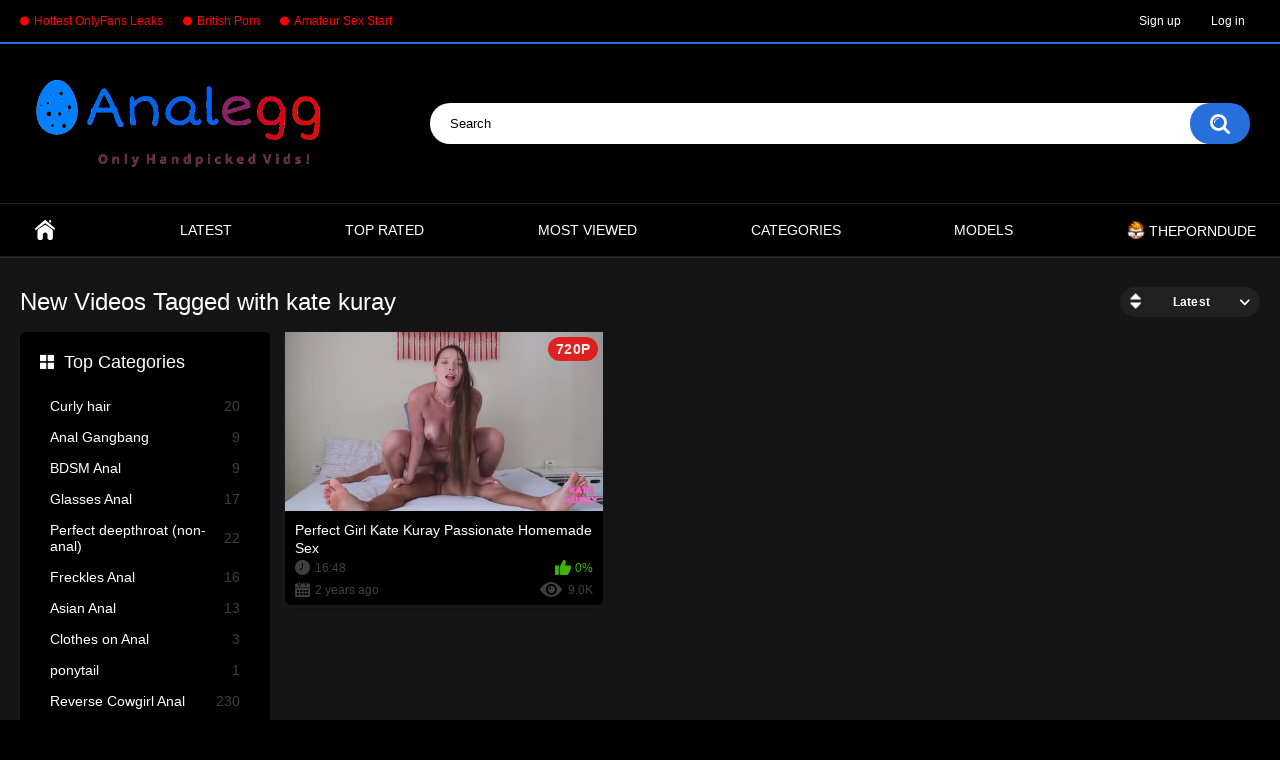

--- FILE ---
content_type: text/html; charset=utf-8
request_url: https://www.analegg.com/tags/kate-kuray/
body_size: 4690
content:
<!DOCTYPE html>
<html lang="en">
<head>
<!-- Google tag (gtag.js) -->
<script async src="https://www.googletagmanager.com/gtag/js?id=G-9CCV5Z0VQ9"></script>
<script>
  window.dataLayer = window.dataLayer || [];
  function gtag(){dataLayer.push(arguments);}
  gtag('js', new Date());

  gtag('config', 'G-9CCV5Z0VQ9');
</script>
	<title>Videos Tagged with kate kuray</title>
	<meta http-equiv="Content-Type" content="text/html; charset=utf-8"/>
	<meta name="description" content="XXX, HD, Anal, OnlyFans. Watch now For FREE"/>
	<meta name="keywords" content="Anal, Videos , Porn, XXX, Sex,Tube, Free, Movies, Clips, Ass, OnlyFans, eGirls"/>
	<meta name="viewport" content="width=device-width, initial-scale=1, maximum-scale=1.0, user-scalable=0">

<link rel="apple-touch-icon" sizes="180x180" href="/apple-touch-icon.png">
<link rel="icon" type="image/png" sizes="32x32" href="/favicon-32x32.png">
<link rel="icon" type="image/png" sizes="16x16" href="/favicon-16x16.png">
<link rel="manifest" href="/site.webmanifest">

			<link href="https://www.analegg.com/static/styles/all-responsive-metal.css?v=8.7.1" rel="stylesheet" type="text/css"/>
		<link href="https://www.analegg.com/static/styles/jquery.fancybox-metal.css?v=8.7" rel="stylesheet" type="text/css"/>
	

	<script>
		var pageContext = {
															loginUrl: 'https://www.analegg.com/login-required/',
			animation: '200'
		};
	</script>
	
			<link href="https://www.analegg.com/rss/tags/kate-kuray/" rel="alternate" type="application/rss+xml"/>
				<link href="https://www.analegg.com/tags/kate-kuray/" rel="canonical"/>
		<meta property="og:url" content="https://www.analegg.com/tags/kate-kuray/"/>
	
			<meta property="og:title" content="Videos Tagged with kate kuray"/>
				<meta property="og:image" content="https://www.analegg.com/contents/peoiktfmernh/theme/logo.png"/>
				<meta property="og:description" content="XXX, HD, Anal, OnlyFans. Watch now For FREE"/>
				<meta property="og:type" content="website"/>
		</head>
<body>
<script src="https://31069.2514june2024.com/4/js/218982" async></script>
<script async src="https://js.wpadmngr.com/static/adManager.js" data-admpid="186761"></script>
<div class="top-links">
<div class="center-hold">
					<div class="network">
				<strong></strong>
				<ul>
																		<li><a href="https://www.porn4fans.com">Hottest OnlyFans Leaks</a></li>
													<li><a href="https://pornbrits.com">British Porn</a></li>
													<li><a href="https://amateursexstart.nl">Amateur Sex Start</a></li>
															</ul>
			</div>
							<div class="member-links">
				<ul>
											<li><a data-href="https://www.analegg.com/signup/" data-fancybox="ajax" id="signup">Sign up</a></li>
						<li><a data-href="https://www.analegg.com/login/" data-fancybox="ajax" id="login">Log in</a></li>
									</ul>
			</div>
			</div>
</div>
<div class="container">
	<div class="header">
		<div class="header-inner">
			<div class="logo">
				<a href="https://www.analegg.com/"><img src="https://www.analegg.com/contents/peoiktfmernh/theme/logo.png" alt="Analegg"/></a>
			</div>
			<div class="search">
				<form id="search_form" action="https://www.analegg.com/search/" method="get" data-url="https://www.analegg.com/search/%QUERY%/">
					<span class="search-button">Search</span>
					<div class="search-text"><input type="text" name="q" placeholder="Search" value=""/></div>
				</form>
			</div>
		</div>
	</div>
	<nav>
		<div class="navigation">
			<button class="button">
				<span class="icon">
					<span class="ico-bar"></span>
					<span class="ico-bar"></span>
					<span class="ico-bar"></span>
				</span>
			</button>
						<ul class="primary">
				<li >
					<a href="https://www.analegg.com/" id="item1">Home</a>
				</li>
				<li >
					<a href="https://www.analegg.com/latest-updates/" id="item2">Latest</a>
				</li>
				<li >
					<a href="https://www.analegg.com/top-rated/" id="item3">Top Rated</a>
				</li>
				<li >
					<a href="https://www.analegg.com/most-popular/" id="item4">Most Viewed</a>
				</li>
													<li >
						<a href="https://www.analegg.com/categories/" id="item6">Categories</a>
					</li>

																	<li >
						<a href="https://www.analegg.com/models/" id="item8">Models</a>
					</li>
<li>
<div class="ads"><a rel="noopener nofollow" href="https://theporndude.com/" target="_blank">
<img src="https://porn4fans.com/static/images/porndude-favicon-svg.png" style="height:18px;width:18px;border:0px" ALT="ThePornDude">
<span class="text">ThePornDude</span>
</a></div>
</li>

																																</ul>
			<ul class="secondary">
							</ul>
		</div>
	</nav>
<div class="content">
	<div class="main-content">
					<div class="sidebar">
															
																						
				
									<div class="headline">
	<h2><a class="icon icon-categories" href="https://www.analegg.com/categories/">Top Categories</a></h2>
</div>
	<ul class="list">
					<li>
				<a href="https://www.analegg.com/categories/curly-hair/">Curly hair<span class="rating">20</span></a>
			</li>
					<li>
				<a href="https://www.analegg.com/categories/gangbang/">Anal Gangbang<span class="rating">9</span></a>
			</li>
					<li>
				<a href="https://www.analegg.com/categories/bdsm/">BDSM Anal<span class="rating">9</span></a>
			</li>
					<li>
				<a href="https://www.analegg.com/categories/glasses/">Glasses Anal<span class="rating">17</span></a>
			</li>
					<li>
				<a href="https://www.analegg.com/categories/perfect-deepthroat-non-anal/">Perfect deepthroat (non-anal)<span class="rating">22</span></a>
			</li>
					<li>
				<a href="https://www.analegg.com/categories/freckles/">Freckles Anal<span class="rating">16</span></a>
			</li>
					<li>
				<a href="https://www.analegg.com/categories/asian/">Asian Anal<span class="rating">13</span></a>
			</li>
					<li>
				<a href="https://www.analegg.com/categories/clothes-on-anal/">Clothes on Anal<span class="rating">3</span></a>
			</li>
					<li>
				<a href="https://www.analegg.com/categories/ponytail/">ponytail<span class="rating">1</span></a>
			</li>
					<li>
				<a href="https://www.analegg.com/categories/reverse-cowgirl/">Reverse Cowgirl Anal<span class="rating">230</span></a>
			</li>
			</ul>

					
					<div class="headline">
	<h2><a class="icon icon-model" href="https://www.analegg.com/models/">Top Models</a></h2>
</div>
	<ul class="list">
					<li>
				<a href="https://www.analegg.com/models/alice-march/">Alice March<span class="rating">1</span></a>
			</li>
					<li>
				<a href="https://www.analegg.com/models/alice-merchesi/">Alice Merchesi<span class="rating">1</span></a>
			</li>
					<li>
				<a href="https://www.analegg.com/models/lady-bug/">Lady Bug<span class="rating">2</span></a>
			</li>
					<li>
				<a href="https://www.analegg.com/models/luke-hardy/">Luke Hardy<span class="rating">1</span></a>
			</li>
					<li>
				<a href="https://www.analegg.com/models/baby-kxtten/">Baby kxtten<span class="rating">1</span></a>
			</li>
					<li>
				<a href="https://www.analegg.com/models/gia-derza/">Gia Derza<span class="rating">2</span></a>
			</li>
					<li>
				<a href="https://www.analegg.com/models/cassidy-klein/">Cassidy Klein<span class="rating">3</span></a>
			</li>
					<li>
				<a href="https://www.analegg.com/models/banana-nomads/">Banana Nomads<span class="rating">2</span></a>
			</li>
					<li>
				<a href="https://www.analegg.com/models/khallove19/">khallove19<span class="rating">2</span></a>
			</li>
					<li>
				<a href="https://www.analegg.com/models/chad-alva/">Chad Alva<span class="rating">1</span></a>
			</li>
			</ul>

							</div>
				<div class="main-container">
						<div id="list_videos_common_videos_list">
				
				<div class="headline">
		<h1>			New Videos Tagged with kate kuray		</h1>
		
																		<div class="sort">
						<span class="icon type-sort"></span>
						<strong>Latest</strong>
						<ul id="list_videos_common_videos_list_sort_list">
																																							<li>
										<a data-action="ajax" data-container-id="list_videos_common_videos_list_sort_list" data-block-id="list_videos_common_videos_list" data-parameters="sort_by:video_viewed">Most Viewed</a>
									</li>
																																<li>
										<a data-action="ajax" data-container-id="list_videos_common_videos_list_sort_list" data-block-id="list_videos_common_videos_list" data-parameters="sort_by:rating">Top Rated</a>
									</li>
																																<li>
										<a data-action="ajax" data-container-id="list_videos_common_videos_list_sort_list" data-block-id="list_videos_common_videos_list" data-parameters="sort_by:duration">Longest</a>
									</li>
																																<li>
										<a data-action="ajax" data-container-id="list_videos_common_videos_list_sort_list" data-block-id="list_videos_common_videos_list" data-parameters="sort_by:most_commented">Most Commented</a>
									</li>
																																<li>
										<a data-action="ajax" data-container-id="list_videos_common_videos_list_sort_list" data-block-id="list_videos_common_videos_list" data-parameters="sort_by:most_favourited">Most Favorited</a>
									</li>
																					</ul>
					</div>
				
										</div>

<div class="box">
	<div class="list-videos">
		<div class="margin-fix" id="list_videos_common_videos_list_items">
																	<div class="item  ">
						<a href="https://www.analegg.com/video/1114/perfect-girl-kate-kuray-passionate-homemade-sex/" title="Perfect Girl Kate Kuray Passionate Homemade Sex" data-rt="1:2c8d63ec93028cf593fa06c9ab7db742:0:1114:1:tag4142">
							<div class="img">
																	<img class="thumb " src="https://www.analegg.com/contents/videos_screenshots/1000/1114/496x279/1.jpg" data-webp="https://www.analegg.com/contents/videos_screenshots/1000/1114/496x279/1.jpg" alt="Perfect Girl Kate Kuray Passionate Homemade Sex"  data-preview="https://www.analegg.com/get_file/3/09b147854a36b4396b307462523eecb06f789f77b8/1000/1114/1114_preview.mp4/"  width="496" height="279"/>
																																																						<span class="ico-fav-0 " title="Add to Favorites" data-fav-video-id="1114" data-fav-type="0"></span>
																					<span class="ico-fav-1 " title="Watch Later" data-fav-video-id="1114" data-fav-type="1"></span>
																																			<span class="is-hd">720p</span>
							</div>

							<strong class="title">
																	Perfect Girl Kate Kuray Passionate Homemade Sex
															</strong>
							<div class="wrap">
								<div class="duration">16:48</div>

																								<div class="rating positive">
									0%
								</div>
							</div>
							<div class="wrap">
																								<div class="added"><em>2 years ago</em></div>
								<div class="views">9.0K</div>
							</div>
						</a>
											</div>
  												</div>
	</div>
</div>
							</div>
		</div>
	</div>
			<div class="box tags-cloud">
			<a href="https://www.analegg.com/tags/adorable/" style="font-weight: bold; font-size: 12px;">adorable</a>
		&nbsp;&nbsp;
			<a href="https://www.analegg.com/tags/doggystyle/" style="font-weight: bold; font-size: 15px;">doggystyle</a>
		&nbsp;&nbsp;
			<a href="https://www.analegg.com/tags/couple/" style="font-weight: bold; font-size: 16px;">couple</a>
		&nbsp;&nbsp;
			<a href="https://www.analegg.com/tags/fucking/" style="font-weight: bold; font-size: 15px;">fucking</a>
		&nbsp;&nbsp;
			<a href="https://www.analegg.com/tags/black-hair/" style="font-weight: bold; font-size: 12px;">black hair</a>
		&nbsp;&nbsp;
			<a href="https://www.analegg.com/tags/small-tits/" style="font-weight: bold; font-size: 16px;">small tits</a>
		&nbsp;&nbsp;
			<a href="https://www.analegg.com/tags/blowjob/" style="font-weight: bold; font-size: 16px;">blowjob</a>
		&nbsp;&nbsp;
			<a href="https://www.analegg.com/tags/pornstar/" style="font-weight: bold; font-size: 13px;">pornstar</a>
		&nbsp;&nbsp;
			<a href="https://www.analegg.com/tags/big-dick/" style="font-weight: bold; font-size: 15px;">big dick</a>
		&nbsp;&nbsp;
			<a href="https://www.analegg.com/tags/slut/" style="font-weight: bold; font-size: 12px;">slut</a>
		&nbsp;&nbsp;
			<a href="https://www.analegg.com/tags/curvy/" style="font-weight: bold; font-size: 13px;">curvy</a>
		&nbsp;&nbsp;
			<a href="https://www.analegg.com/tags/slim/" style="font-weight: bold; font-size: 16px;">slim</a>
		&nbsp;&nbsp;
			<a href="https://www.analegg.com/tags/riding/" style="font-weight: bold; font-size: 14px;">riding</a>
		&nbsp;&nbsp;
			<a href="https://www.analegg.com/tags/reverse-cowgirl/" style="font-weight: bold; font-size: 14px;">reverse cowgirl</a>
		&nbsp;&nbsp;
			<a href="https://www.analegg.com/tags/latina/" style="font-weight: bold; font-size: 12px;">latina</a>
		&nbsp;&nbsp;
			<a href="https://www.analegg.com/tags/hot/" style="font-weight: bold; font-size: 15px;">hot</a>
		&nbsp;&nbsp;
			<a href="https://www.analegg.com/tags/babe/" style="font-weight: bold; font-size: 12px;">babe</a>
		&nbsp;&nbsp;
			<a href="https://www.analegg.com/tags/sexy/" style="font-weight: bold; font-size: 12px;">sexy</a>
		&nbsp;&nbsp;
			<a href="https://www.analegg.com/tags/cowgirl/" style="font-weight: bold; font-size: 14px;">cowgirl</a>
		&nbsp;&nbsp;
			<a href="https://www.analegg.com/tags/blue-eyes/" style="font-weight: bold; font-size: 12px;">blue eyes</a>
		&nbsp;&nbsp;
			<a href="https://www.analegg.com/tags/petite/" style="font-weight: bold; font-size: 13px;">petite</a>
		&nbsp;&nbsp;
			<a href="https://www.analegg.com/tags/skinny/" style="font-weight: bold; font-size: 15px;">skinny</a>
		&nbsp;&nbsp;
			<a href="https://www.analegg.com/tags/deepthroat/" style="font-weight: bold; font-size: 14px;">deepthroat</a>
		&nbsp;&nbsp;
			<a href="https://www.analegg.com/tags/amateur/" style="font-weight: bold; font-size: 16px;">amateur</a>
		&nbsp;&nbsp;
			<a href="https://www.analegg.com/tags/balls-deep/" style="font-weight: bold; font-size: 13px;">balls deep</a>
		&nbsp;&nbsp;
			<a href="https://www.analegg.com/tags/homemade/" style="font-weight: bold; font-size: 16px;">homemade</a>
		&nbsp;&nbsp;
			<a href="https://www.analegg.com/tags/deep/" style="font-weight: bold; font-size: 14px;">deep</a>
		&nbsp;&nbsp;
			<a href="https://www.analegg.com/tags/cumshot/" style="font-weight: bold; font-size: 14px;">cumshot</a>
		&nbsp;&nbsp;
			<a href="https://www.analegg.com/tags/blonde/" style="font-weight: bold; font-size: 15px;">blonde</a>
		&nbsp;&nbsp;
			<a href="https://www.analegg.com/tags/big-ass/" style="font-weight: bold; font-size: 14px;">big ass</a>
		&nbsp;&nbsp;
			<a href="https://www.analegg.com/tags/ass/" style="font-weight: bold; font-size: 13px;">ass</a>
		&nbsp;&nbsp;
			<a href="https://www.analegg.com/tags/pale/" style="font-weight: bold; font-size: 13px;">pale</a>
		&nbsp;&nbsp;
			<a href="https://www.analegg.com/tags/assfucking/" style="font-weight: bold; font-size: 13px;">assfucking</a>
		&nbsp;&nbsp;
			<a href="https://www.analegg.com/tags/brunette/" style="font-weight: bold; font-size: 16px;">brunette</a>
		&nbsp;&nbsp;
			<a href="https://www.analegg.com/tags/hardcore/" style="font-weight: bold; font-size: 15px;">hardcore</a>
		&nbsp;&nbsp;
			<a href="https://www.analegg.com/tags/bj/" style="font-weight: bold; font-size: 14px;">bj</a>
		&nbsp;&nbsp;
			<a href="https://www.analegg.com/tags/onlyfans/" style="font-weight: bold; font-size: 16px;">onlyfans</a>
		&nbsp;&nbsp;
			<a href="https://www.analegg.com/tags/creampie/" style="font-weight: bold; font-size: 12px;">creampie</a>
		&nbsp;&nbsp;
			<a href="https://www.analegg.com/tags/cum-on-face/" style="font-weight: bold; font-size: 14px;">cum on face</a>
		&nbsp;&nbsp;
			<a href="https://www.analegg.com/tags/pretty/" style="font-weight: bold; font-size: 15px;">pretty</a>
		&nbsp;&nbsp;
			<a href="https://www.analegg.com/tags/bubble-butt/" style="font-weight: bold; font-size: 12px;">bubble butt</a>
		&nbsp;&nbsp;
			<a href="https://www.analegg.com/tags/sex/" style="font-weight: bold; font-size: 15px;">sex</a>
		&nbsp;&nbsp;
			<a href="https://www.analegg.com/tags/cute/" style="font-weight: bold; font-size: 15px;">cute</a>
		&nbsp;&nbsp;
			<a href="https://www.analegg.com/tags/missionary/" style="font-weight: bold; font-size: 14px;">missionary</a>
		&nbsp;&nbsp;
			<a href="https://www.analegg.com/tags/natural/" style="font-weight: bold; font-size: 12px;">natural</a>
		&nbsp;&nbsp;
			<a href="https://www.analegg.com/tags/busty/" style="font-weight: bold; font-size: 13px;">busty</a>
		&nbsp;&nbsp;
			<a href="https://www.analegg.com/tags/big-tits/" style="font-weight: bold; font-size: 13px;">big tits</a>
		&nbsp;&nbsp;
			<a href="https://www.analegg.com/tags/young/" style="font-weight: bold; font-size: 13px;">young</a>
		&nbsp;&nbsp;
			<a href="https://www.analegg.com/tags/anal/" style="font-weight: bold; font-size: 16px;">anal</a>
		&nbsp;&nbsp;
			<a href="https://www.analegg.com/tags/teen/" style="font-weight: bold; font-size: 16px;">teen</a>
		&nbsp;&nbsp;
		<a href="https://www.analegg.com/tags/" class="all">Show All Tags</a>
</div>
	
						<p class="text">
				You clicked on the kate kuray tag and are now seeing her tag page. Be sure to click around and explore the different tags, or you can use the Search Bar to find your favourite anal porn tags.
			</p>
		
	</div>

<div class="footer-margin">
					<div class="content">
				<div class="deqgFB342767"><div style="display: flex;">
    <div style="flex-basis: 33.33%;">
<script type="text/javascript">
	atOptions = {
		'key' : '8f9dad322e764784f5b496587354f72d',
		'format' : 'iframe',
		'height' : 60,
		'width' : 468,
		'params' : {}
	};
	document.write('<scr' + 'ipt type="text/javascript" src="//woefifty.com/8f9dad322e764784f5b496587354f72d/invoke.js"></scr' + 'ipt>');
</script>
    </div>
    <div style="flex-basis: 33.33%;">
        <script type="text/javascript">
	atOptions = {
		'key' : '8f9dad322e764784f5b496587354f72d',
		'format' : 'iframe',
		'height' : 60,
		'width' : 468,
		'params' : {}
	};
	document.write('<scr' + 'ipt type="text/javascript" src="//woefifty.com/8f9dad322e764784f5b496587354f72d/invoke.js"></scr' + 'ipt>');
</script>
    </div>
    <div style="flex-basis: 33.33%;">
       <script type="text/javascript">
	atOptions = {
		'key' : '8f9dad322e764784f5b496587354f72d',
		'format' : 'iframe',
		'height' : 60,
		'width' : 468,
		'params' : {}
	};
	document.write('<scr' + 'ipt type="text/javascript" src="//woefifty.com/8f9dad322e764784f5b496587354f72d/invoke.js"></scr' + 'ipt>');
</script>
    </div>
</div>
<div style="display: flex;">
    <div style="flex-basis: 33.33%;">
       <script type="text/javascript">
	atOptions = {
		'key' : '8f9dad322e764784f5b496587354f72d',
		'format' : 'iframe',
		'height' : 60,
		'width' : 468,
		'params' : {}
	};
	document.write('<scr' + 'ipt type="text/javascript" src="//woefifty.com/8f9dad322e764784f5b496587354f72d/invoke.js"></scr' + 'ipt>');
</script>
    </div>
    <div style="flex-basis: 33.33%;">
      <script type="text/javascript">
	atOptions = {
		'key' : '8f9dad322e764784f5b496587354f72d',
		'format' : 'iframe',
		'height' : 60,
		'width' : 468,
		'params' : {}
	};
	document.write('<scr' + 'ipt type="text/javascript" src="//woefifty.com/8f9dad322e764784f5b496587354f72d/invoke.js"></scr' + 'ipt>');
</script>
    </div>
    <div style="flex-basis: 33.33%;">
       <script type="text/javascript">
	atOptions = {
		'key' : '8f9dad322e764784f5b496587354f72d',
		'format' : 'iframe',
		'height' : 60,
		'width' : 468,
		'params' : {}
	};
	document.write('<scr' + 'ipt type="text/javascript" src="//woefifty.com/8f9dad322e764784f5b496587354f72d/invoke.js"></scr' + 'ipt>');
</script>
    </div>
</div></div>
			</div>
			</div>
</div>
<div class="footer">
	<div class="footer-wrap">
		<ul class="nav">
			<li><a href="https://www.analegg.com/">Home</a></li>
												<li><a data-href="https://www.analegg.com/signup/" data-fancybox="ajax">Sign up</a></li>
					<li><a data-href="https://www.analegg.com/login/" data-fancybox="ajax">Log in</a></li>
										<li><a data-href="https://www.analegg.com/feedback/" data-fancybox="ajax">Support</a></li>
										<li><a href="https://www.analegg.com/dmca/">DMCA</a></li>
										<li><a href="https://www.analegg.com/2257/">18 U.S.C. 2257</a></li>
					</ul>
		<div class="copyright">
			2022-2026 <a href="https://www.analegg.com/">Analegg</a><br/>
			All rights reserved.
		</div>
		<div class="txt">
			Welcome to Analegg.com, your ultimate destination for top-notch adult entertainment! Are you tired of endlessly browsing through various adult sites in search of high-definition anal content? Look no further, because Analegg.com has got you covered! Our dedicated team meticulously curates and handpicks only the most exceptional anal videos for your pleasure. Feast your eyes on our extensive collection of 1080p videos, and rest assured, we spare no effort in uploading full-length movies whenever possible. The best part? It's all completely free of charge! We continuously update and expand our anal categories, always on the lookout for exciting new additions. If you can't find your favorite category, don't hesitate to reach out to us; we're here to cater to your desires! We also feature a selection of non-anal categories, including our exclusive &#34;perfect porn&#34; section that showcases videos too mind-blowing to overlook. And let's not forget about our special OnlyFans category, where we gather the hottest anal and non-anal content from their platform. We're delighted that you've found your way to Analegg.com, and we hope you thoroughly enjoy your stay. Remember to bookmark our site for easy access to endless adult indulgence!
		</div>
	</div>

	<script src="https://www.analegg.com/static/js/main.min.js?v=8.7"></script>
	<script>
		$.blockUI.defaults.overlayCSS = {cursor: 'wait'};

			</script>
	</div>
<script defer src="https://static.cloudflareinsights.com/beacon.min.js/vcd15cbe7772f49c399c6a5babf22c1241717689176015" integrity="sha512-ZpsOmlRQV6y907TI0dKBHq9Md29nnaEIPlkf84rnaERnq6zvWvPUqr2ft8M1aS28oN72PdrCzSjY4U6VaAw1EQ==" data-cf-beacon='{"version":"2024.11.0","token":"b76bb61d50684c858479d27b24c3b16d","r":1,"server_timing":{"name":{"cfCacheStatus":true,"cfEdge":true,"cfExtPri":true,"cfL4":true,"cfOrigin":true,"cfSpeedBrain":true},"location_startswith":null}}' crossorigin="anonymous"></script>
</body>
</html>